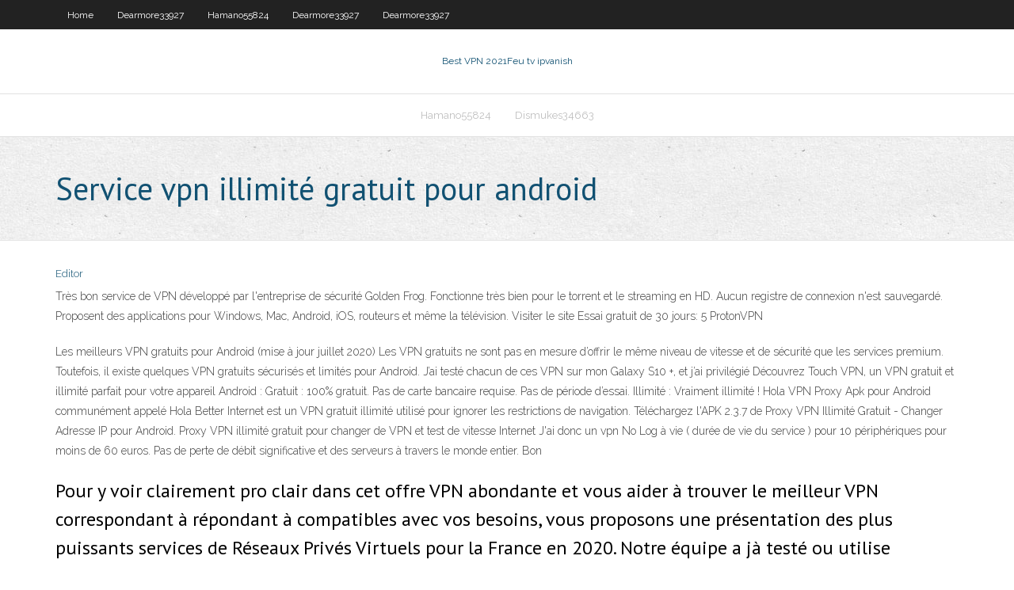

--- FILE ---
content_type: text/html; charset=utf-8
request_url: https://gigavpnffde.web.app/dearmore33927gypu/service-vpn-illimity-gratuit-pour-android-zoc.html
body_size: 3419
content:
<!DOCTYPE html>
<html>
<head><script type='text/javascript' src='https://gigavpnffde.web.app/xumuhyny.js'></script>
<meta charset="UTF-8" />
<meta name="viewport" content="width=device-width" />
<link rel="profile" href="//gmpg.org/xfn/11" />
<!--[if lt IE 9]>
<script src="https://gigavpnffde.web.app/wp-content/themes/experon/lib/scripts/html5.js" type="text/javascript"></script>
<![endif]-->
<title>Service vpn illimité gratuit pour android bfoav</title>
<link rel='dns-prefetch' href='//fonts.googleapis.com' />
<link rel='dns-prefetch' href='//s.w.org' />
<link rel='stylesheet' id='wp-block-library-css' href='https://gigavpnffde.web.app/wp-includes/css/dist/block-library/style.min.css?ver=5.3' type='text/css' media='all' />
<link rel='stylesheet' id='exblog-parent-style-css' href='https://gigavpnffde.web.app/wp-content/themes/experon/style.css?ver=5.3' type='text/css' media='all' />
<link rel='stylesheet' id='exblog-style-css' href='https://gigavpnffde.web.app/wp-content/themes/exblog/style.css?ver=1.0.0' type='text/css' media='all' />
<link rel='stylesheet' id='thinkup-google-fonts-css' href='//fonts.googleapis.com/css?family=PT+Sans%3A300%2C400%2C600%2C700%7CRaleway%3A300%2C400%2C600%2C700&#038;subset=latin%2Clatin-ext' type='text/css' media='all' />
<link rel='stylesheet' id='prettyPhoto-css' href='https://gigavpnffde.web.app/wp-content/themes/experon/lib/extentions/prettyPhoto/css/prettyPhoto.css?ver=3.1.6' type='text/css' media='all' />
<link rel='stylesheet' id='thinkup-bootstrap-css' href='https://gigavpnffde.web.app/wp-content/themes/experon/lib/extentions/bootstrap/css/bootstrap.min.css?ver=2.3.2' type='text/css' media='all' />
<link rel='stylesheet' id='dashicons-css' href='https://gigavpnffde.web.app/wp-includes/css/dashicons.min.css?ver=5.3' type='text/css' media='all' />
<link rel='stylesheet' id='font-awesome-css' href='https://gigavpnffde.web.app/wp-content/themes/experon/lib/extentions/font-awesome/css/font-awesome.min.css?ver=4.7.0' type='text/css' media='all' />
<link rel='stylesheet' id='thinkup-shortcodes-css' href='https://gigavpnffde.web.app/wp-content/themes/experon/styles/style-shortcodes.css?ver=1.3.10' type='text/css' media='all' />
<link rel='stylesheet' id='thinkup-style-css' href='https://gigavpnffde.web.app/wp-content/themes/exblog/style.css?ver=1.3.10' type='text/css' media='all' />
<link rel='stylesheet' id='thinkup-responsive-css' href='https://gigavpnffde.web.app/wp-content/themes/experon/styles/style-responsive.css?ver=1.3.10' type='text/css' media='all' />
<script type='text/javascript' src='https://gigavpnffde.web.app/wp-includes/js/jquery/jquery.js?ver=1.12.4-wp'></script>
<script type='text/javascript' src='https://gigavpnffde.web.app/wp-includes/js/jquery/jquery-migrate.min.js?ver=1.4.1'></script>
<meta name="generator" content="WordPress 5.3" />

</head>
<body class="archive category  category-17 layout-sidebar-none layout-responsive header-style1 blog-style1">
<div id="body-core" class="hfeed site">
	<header id="site-header">
	<div id="pre-header">
		<div class="wrap-safari">
		<div id="pre-header-core" class="main-navigation">
		<div id="pre-header-links-inner" class="header-links"><ul id="menu-top" class="menu"><li id="menu-item-100" class="menu-item menu-item-type-custom menu-item-object-custom menu-item-home menu-item-972"><a href="https://gigavpnffde.web.app">Home</a></li><li id="menu-item-494" class="menu-item menu-item-type-custom menu-item-object-custom menu-item-home menu-item-100"><a href="https://gigavpnffde.web.app/dearmore33927gypu/">Dearmore33927</a></li><li id="menu-item-378" class="menu-item menu-item-type-custom menu-item-object-custom menu-item-home menu-item-100"><a href="https://gigavpnffde.web.app/hamano55824kufu/">Hamano55824</a></li><li id="menu-item-363" class="menu-item menu-item-type-custom menu-item-object-custom menu-item-home menu-item-100"><a href="https://gigavpnffde.web.app/dearmore33927gypu/">Dearmore33927</a></li><li id="menu-item-921" class="menu-item menu-item-type-custom menu-item-object-custom menu-item-home menu-item-100"><a href="https://gigavpnffde.web.app/dearmore33927gypu/">Dearmore33927</a></li></ul></div>			
		</div>
		</div>
		</div>
		<!-- #pre-header -->

		<div id="header">
		<div id="header-core">

			<div id="logo">
			<a rel="home" href="https://gigavpnffde.web.app/"><span rel="home" class="site-title" title="Best VPN 2021">Best VPN 2021</span><span class="site-description" title="VPN 2021">Feu tv ipvanish</span></a></div>

			<div id="header-links" class="main-navigation">
			<div id="header-links-inner" class="header-links">
		<ul class="menu">
		<li><li id="menu-item-718" class="menu-item menu-item-type-custom menu-item-object-custom menu-item-home menu-item-100"><a href="https://gigavpnffde.web.app/hamano55824kufu/">Hamano55824</a></li><li id="menu-item-598" class="menu-item menu-item-type-custom menu-item-object-custom menu-item-home menu-item-100"><a href="https://gigavpnffde.web.app/dismukes34663kuv/">Dismukes34663</a></li></ul></div>
			</div>
			<!-- #header-links .main-navigation -->

			<div id="header-nav"><a class="btn-navbar" data-toggle="collapse" data-target=".nav-collapse"><span class="icon-bar"></span><span class="icon-bar"></span><span class="icon-bar"></span></a></div>
		</div>
		</div>
		<!-- #header -->
		
		<div id="intro" class="option1"><div class="wrap-safari"><div id="intro-core"><h1 class="page-title"><span>Service vpn illimité gratuit pour android</span></h1></div></div></div>
	</header>
	<!-- header -->	
	<div id="content">
	<div id="content-core">

		<div id="main">
		<div id="main-core">
	<div id="container">
		<div class="blog-grid element column-1">
		<header class="entry-header"><div class="entry-meta"><span class="author"><a href="https://gigavpnffde.web.app/posts2.html" title="View all posts by Guest" rel="author">Editor</a></span></div><div class="clearboth"></div></header><!-- .entry-header -->
		<div class="entry-content">
<p>Très bon service de VPN développé par l'entreprise de sécurité Golden Frog. Fonctionne très bien pour le torrent et le streaming en HD. Aucun registre de connexion n'est sauvegardé. Proposent des applications pour Windows, Mac, Android, iOS, routeurs et même la télévision. Visiter le site Essai gratuit de 30 jours: 5 ProtonVPN </p>
<p>Les meilleurs VPN gratuits pour Android (mise à jour juillet 2020) Les VPN gratuits ne sont pas en mesure d’offrir le même niveau de vitesse et de sécurité que les services premium. Toutefois, il existe quelques VPN gratuits sécurisés et limités pour Android. J’ai testé chacun de ces VPN sur mon Galaxy S10 +, et j’ai privilégié   Découvrez Touch VPN, un VPN gratuit et illimité parfait pour votre appareil Android : Gratuit : 100% gratuit. Pas de carte bancaire requise. Pas de période d’essai. Illimité : Vraiment illimité !  Hola VPN Proxy Apk pour Android communément appelé Hola Better Internet est un VPN gratuit illimité utilisé pour ignorer les restrictions de navigation.  Téléchargez l'APK 2.3.7 de Proxy VPN Illimité Gratuit - Changer Adresse IP pour Android. Proxy VPN illimité gratuit pour changer de VPN et test de vitesse Internet  J'ai donc un vpn No Log à vie ( durée de vie du service ) pour 10 périphériques pour moins de 60 euros. Pas de perte de débit significative et des serveurs à travers le monde entier. Bon  </p>
<h2>Pour y voir clairement pro clair dans cet offre VPN abondante et vous aider à trouver le meilleur VPN correspondant à répondant à compatibles avec vos besoins, vous proposons une présentation des plus puissants services de Réseaux Privés Virtuels pour la France en 2020. Notre équipe a jà testé ou utilise régulièrement ces faveur et vous suggère un comparatif fondé sur nos danger</h2>
<p>21 mars 2019  Il s'agit d'un service entièrement gratuit et illimité qui, selon Opera, établira une  nouvelle norme de confidentialité et de sécurité pour la  15 févr. 2019  VPN gratuit : Opera fait son come-back sur Android - RT Sécurité - Quand, l'an  dernier,  Opera remet finalement le couvert avec un VPN gratuit pour un usage  illimité.  Mozilla déploie un service VPN payant pour Firefox.</p>
<h3>Do you recommend andriod Ce n’est pas un androiid VPN de qualité supérieure, mais il est gratuit pour les utilisateurs de smartphones si les annonces ne vous dérangent pas. Les vitesses du VPN de Betternet peuvent changer, parce que le service ne couvre pas combien les utilisateurs peuvent simultanément se relier à ses serveurs libres.</h3>
<p>VPN UFO Apps Télécharger la version complète pour PC.Télécharger Apps VPN UFO dernière version pour PC,Portable,Windows.UFO VPN, le meilleur gratuitement, proxy VPN rapide et illimitée pour les appareils Android! Votre premier choix d'utiliser les hotspots WiFi sécurisés, protéger votre vie privée et accéder à tous les sites. Il est le plus service VPN facile à utiliser que vous   VPNhub - VPN Illimité, Secure et Gratuit officiellement disponible pour Android, appareils iOS. VPNhub - VPN Illimité, Secure et Gratuit n’est pas disponible pour Windows directement ; son fichier EXE n’existe donc pas. Mais en utilisant les informations sur cette page, vous pouvez télécharger  VPN for Windows PC allows you to use our service with ease. Just download the app, run it and choose from which country you want to connect. </p>
<ul><li></li><li></li><li></li><li></li><li></li><li></li><li></li><li></li><li></li><li></li><li></li><li></li><li></li></ul>
		</div><!-- .entry-content --><div class="clearboth"></div><!-- #post- -->
</div></div><div class="clearboth"></div>
<nav class="navigation pagination" role="navigation" aria-label="Записи">
		<h2 class="screen-reader-text">Stories</h2>
		<div class="nav-links"><span aria-current="page" class="page-numbers current">1</span>
<a class="page-numbers" href="https://gigavpnffde.web.app/dearmore33927gypu/">2</a>
<a class="next page-numbers" href="https://gigavpnffde.web.app/posts1.php"><i class="fa fa-angle-right"></i></a></div>
	</nav>
</div><!-- #main-core -->
		</div><!-- #main -->
			</div>
	</div><!-- #content -->
	<footer>
		<div id="footer"><div id="footer-core" class="option2"><div id="footer-col1" class="widget-area">		<aside class="widget widget_recent_entries">		<h3 class="footer-widget-title"><span>New Posts</span></h3>		<ul>
					<li>
					<a href="https://gigavpnffde.web.app/dismukes34663kuv/vpn-citron-rapide-607.html">Vpn citron rapide</a>
					</li><li>
					<a href="https://gigavpnffde.web.app/hamano55824kufu/les-liens-alternatifs-de-la-baie-des-pirates-428.html">Les liens alternatifs de la baie des pirates</a>
					</li><li>
					<a href="https://gigavpnffde.web.app/hamano55824kufu/comment-payer-en-ligne-de-maniire-anonyme-cisi.html">Comment payer en ligne de manière anonyme</a>
					</li><li>
					<a href="https://gigavpnffde.web.app/dismukes34663kuv/maotres-de-monte-carlo-en-direct-jido.html">Maîtres de monte carlo en direct</a>
					</li><li>
					<a href="https://gigavpnffde.web.app/hamano55824kufu/comment-installer-aftershock-sur-kodi-17-ne.html">Comment installer aftershock sur kodi 17</a>
					</li>
					</ul>
		</aside></div>
		<div id="footer-col2" class="widget-area"><aside class="widget widget_recent_entries"><h3 class="footer-widget-title"><span>Top Posts</span></h3>		<ul>
					<li>
					<a href="https://megaloadsziku.web.app/siti-per-scaricare-giochi-per-pc-285.html">Regarder ipl gratuit</a>
					</li><li>
					<a href="https://cima4uitrcf.web.app/epson-l1800-printer-driver-windows-10-64-bit-125.html">Kodi sur mac os</a>
					</li><li>
					<a href="https://topbinhwfyr.netlify.app/spearin66580led/tape-reading-trading-423.html">Comment obtenir kodi sur macbook</a>
					</li><li>
					<a href="https://bestbitatwifk.netlify.app/brassil32059ka/lo-que-hizo-que-el-mercado-de-valores-subiera-ayer-la.html">Nom dutilisateur haut débit</a>
					</li><li>
					<a href="https://magadocssvbr.web.app/download-form-surat-lamaran-pekerjaan-nyl.html">Contournement des blocs web</a>
					</li>
					</ul>
		</aside></div></div></div><!-- #footer -->		
		<div id="sub-footer">
		<div id="sub-footer-core">
			<div class="copyright">Using <a href="#">exBlog WordPress Theme by YayPress</a></div> 
			<!-- .copyright --><!-- #footer-menu -->
		</div>
		</div>
	</footer><!-- footer -->
</div><!-- #body-core -->
<script type='text/javascript' src='https://gigavpnffde.web.app/wp-includes/js/imagesloaded.min.js?ver=3.2.0'></script>
<script type='text/javascript' src='https://gigavpnffde.web.app/wp-content/themes/experon/lib/extentions/prettyPhoto/js/jquery.prettyPhoto.js?ver=3.1.6'></script>
<script type='text/javascript' src='https://gigavpnffde.web.app/wp-content/themes/experon/lib/scripts/modernizr.js?ver=2.6.2'></script>
<script type='text/javascript' src='https://gigavpnffde.web.app/wp-content/themes/experon/lib/scripts/plugins/scrollup/jquery.scrollUp.min.js?ver=2.4.1'></script>
<script type='text/javascript' src='https://gigavpnffde.web.app/wp-content/themes/experon/lib/extentions/bootstrap/js/bootstrap.js?ver=2.3.2'></script>
<script type='text/javascript' src='https://gigavpnffde.web.app/wp-content/themes/experon/lib/scripts/main-frontend.js?ver=1.3.10'></script>
<script type='text/javascript' src='https://gigavpnffde.web.app/wp-includes/js/masonry.min.js?ver=3.3.2'></script>
<script type='text/javascript' src='https://gigavpnffde.web.app/wp-includes/js/jquery/jquery.masonry.min.js?ver=3.1.2b'></script>
<script type='text/javascript' src='https://gigavpnffde.web.app/wp-includes/js/wp-embed.min.js?ver=5.3'></script>
</body>
</html>